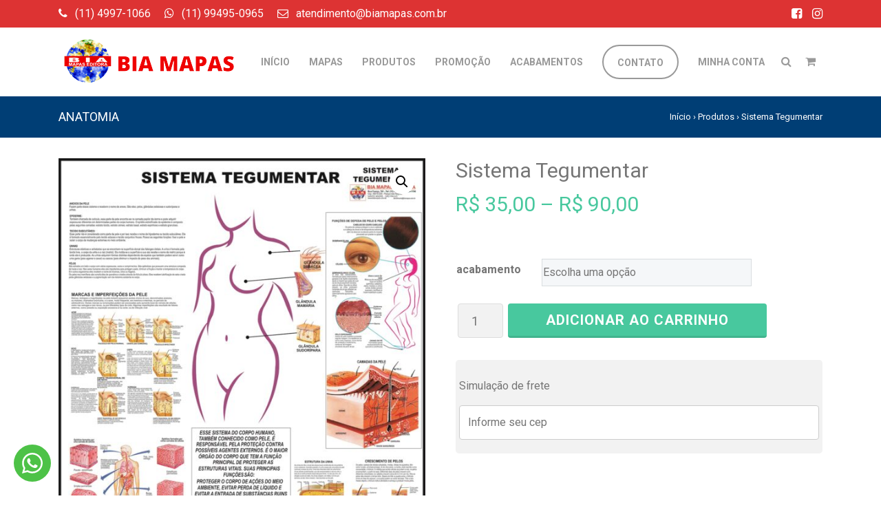

--- FILE ---
content_type: text/css
request_url: https://biamapas.com.br/wp-content/themes/spdda_p2/style.css
body_size: 6223
content:
@charset "utf-8";
/*
Theme Name: Sites Prontos DDA
Theme URI: https://sitesprontosdda.com.br
Description: Tema desenvolvido pela Agência DDA
Version: 2.0
Author: Agência DDA
Author URI: https://www.agenciadda.com.br
Text Domain: lang
*/

*, html, body{-webkit-font-smoothing:antialiased;}

a,
input[type='submit'],
button, .post-link h2{transition:0.3s;-o-transition:0.3s;-ms-transition:0.3s;-moz-transition:0.3s;-webkit-transition:0.3s;}

.btn-primary{border:none !important;}

.content-outer-wrapper{color:#757575;}

/* --------------------------------------------- HEADER AREA --------------------------------------------- */
.header-top-nav{height:40px;background:#efefef;}

.info-list,
.social-btns-list{height:40px;padding:0;margin:0;float:left;line-height:40px;list-style:none;color:#757575;}
.social-btns-list{float:right;}
.info-list li,
.social-btns-list li{float:left;margin:0 20px 0 0;}
.social-btns-list li{margin:0  0 0 15px;}
.info-list li i{display:inline-block;}
.info-list li p{display:inline-block;margin:0 0 0 7px;}
.info-list a,
.social-btns-list a{color:#757575;}
.social-btns-list a{font-size:18px;}
.info-list a:hover,
.social-btns-list a:hover{text-decoration:none;color:#000;}

.logo{height:100px;line-height:93px;float:left;margin:0;font-size:1rem;}
.logo a,
.logo img{display:inline-block;margin:0;max-width:280px;max-height:70px;}

.lower-header{height:100px;padding:0;}
.lower-header .menu,
.lower-header .menu li,
.lower-header .menu li a,
.header-search-wrapper a,
.menu-trigger{height:100px;padding:0;float:left;margin:0;line-height:100px;list-style:none}
.lower-header .menu li a,
.menu-trigger span{padding:0 14px;font-size:14px;font-weight:bold;text-transform:uppercase;color:#757575;}
.lower-header .menu li a:hover,
.header-search-wrapper a:hover,
.menu-trigger:hover,
.menu-trigger:hover span{text-decoration:none;}
.lower-header .menu li{position:relative;}
.lower-header .menu li.current-menu-item a{border-top:3px solid;}
.menu li.current-menu-item a{line-height:94px;}
.lower-header .menu li .sub-menu{/*width:200px;*/width:auto;min-width:200px;white-space:nowrap;padding:0;display:none;position:absolute;/*left:50%;*/top:100%;/*margin:0 0 0 -100px;*/margin:0 0 0 -25px;z-index:9999;box-shadow:0 6px 30px rgba(0, 0, 0, 0.3);}
.lower-header .menu li .sub-menu li,
.lower-header .menu li .sub-menu li a{width:100%;height:auto;float:left;line-height:1;}
.lower-header .menu li .sub-menu li a{padding:16px;text-align:center;color:#FFF;font-size:13px;}
.lower-header .menu li .sub-menu li a:hover{background:rgba(0,0,0,.13);}
.lower-header .menu li .sub-menu ul{margin:-45px 0 0 200px;}
.lower-header .menu,
.header-search-wrapper,
.menu-trigger{float:right;}
.botao-menu{padding:25px 14px !important}
.botao-menu a{height:50px !important;display:inline-block;border:solid 2px;cursor:pointer;border-radius:2.5em;text-decoration:none !important;max-width:100%;white-space:normal;line-height:1.9em !important;padding:11px 20px !important;}
.botao-menu a:hover{border:solid 2px;}
.botao-menu.current-menu-item a{border:solid 2px !important;}

.header-search-wrapper a{padding:0 10px;}
.header-search-wrapper{position:relative;}
.header-search-wrapper .search-form{width:263px;padding:11px 10px;position:absolute;right:0;top:100%;background:#FFF;z-index:99999;}
.header-search-wrapper .search-form input,
.header-search-wrapper .search-form button{float:left;}
.header-search-wrapper .search-form input{width:185px;}
.header-search-wrapper .search-form button{width:50px;color:#FFF;}

.menu-trigger span{padding:0 5px 0 0;}

.menu-trigger,
.lower-header .search-form{display:none;}

.header-title .container{/*margin:-8px 0 0;*/display:inline-block;}

.header-title,
.header-title .page-title{margin:0;height:60px;line-height:60px;color:#FFF;}
.header-title .page-title{float:left;font-size:18px;font-weight:normal;text-transform:uppercase;}
.header-title .page-title a,
.header-title .breadcrumbs a{color:#FFF;}
.header-title .page-title a:hover,
.header-title .breadcrumbs a:hover{text-decoration:none;color:rgba(255, 255, 255, 0.7);}
.header-title .breadcrumbs{float:right;margin:0;font-size:13px;}

.post-template-template-landingle-article .header-title,
.post-template-template-landingle-article .upper-footer,
.page-template-template-pg-estilo-home .header-title,
.page-template-template-pg-estilo-home .upper-footer,
.post-template-default .upper-footer{display:none}

.post-template-template-landingle-article .footer-la,
.post-template-default .footer-la{padding:0 20%;margin:40px 0 60px 0;}
.et_bloom_below_post{padding:0 20%;}
.footer-la p.breadcrumbs{margin:20px 0 0 0;}

header.position-absolute{width:100%;z-index:99;}
header.position-absolute .lower-header{background:none !important;}
header.position-absolute .header-top-nav{background:rgba(255, 255, 255, 0.2);color:#FFF;}
header.position-absolute .info-list,
header.position-absolute .social-btns-list,
header.position-absolute .info-list a,
header.position-absolute .social-btns-list a,
header.position-absolute .lower-header .menu li a,
header.position-absolute .menu-trigger span,
header.position-absolute .header-search-wrapper a{color:#FFF;}
header.position-absolute .lower-header .menu li.current-menu-item a{border-color:#FFF !important;}
header.position-absolute .menu-trigger i{color:#fff !important;}
header.position-absolute .botao-menu{padding:25px 14px !important}
header.position-absolute .botao-menu a{height:50px !important;display:inline-block;border:solid 2px;cursor:pointer;border-radius:2.5em;text-decoration:none !important;max-width:100%;white-space:normal;background-color:transparent;line-height:1.9em !important;padding:11px 20px !important;}
header.position-absolute .botao-menu a:hover{color:#fff !important;border:solid 2px;background:rgba(255, 255, 255, 0.6);}

.lower-header .menu.mobile-menu-open li a{color:#FFF;}
.lower-header .menu.mobile-menu-open li.menu-item-has-children > a{position:relative;}
.lower-header .menu.mobile-menu-open li.menu-item-has-children > a:after{content:"+";position:absolute;right:20px;top:50%;margin:-12.5px 0 0;font-size:25px;font-weight:normal;line-height:25px;color:#FFF;}
.lower-header .menu.mobile-menu-open li a:hover{color:rgba(0,0,0,.4);}
.lower-header .menu.mobile-menu-open li.current-menu-item a{border:none;}

/*.et_divi_builder #et_builder_outer_content{margin:-30px 0 0 0;}*/

.page-template-template-full #et_builder_outer_content,
.page-template-template-full .content-wrapper,
.produtos-template-template-full .content-wrapper,
.servicos-template-template-full .content-wrapper,
.post-template-template-full .content-wrapper,
.post-template-template-landingle-article .content-wrapper,
.page-template-template-pg-estilo-home #et_builder_outer_content,
.page-template-template-pg-estilo-home .content-wrapper{margin:0;}

.page-template-template-full .content-outer-wrapper,
.produtos-template-template-full .content-outer-wrapper,
.servicos-template-template-full .content-outer-wrapper,
.post-template-template-full .content-outer-wrapper,
.post-template-template-landingle-article .content-outer-wrapper,
.page-template-template-pg-estilo-home .content-outer-wrapper{max-width:100%;/*margin:0;*/margin:0 -15px;padding:0;}

.page-template-template-full .col,
.produtos-template-template-full .col,
.servicos-template-template-full .col,
.post-template-template-full .col,
.post-template-template-landingle-article .col,
.page-template-template-pg-estilo-home .col{padding:0;}

.page-template-template-full .footer,
.produtos-template-template-full .footer,
.servicos-template-template-full .footer,
.post-template-template-full .footer,
.post-template-template-landingle-article .footer,
.page-template-template-pg-estilo-home .footer{margin:0;}

.rrssb-buttons{box-sizing:border-box;height:30px;margin:0;padding:0;width:100%;}
.rrssb-buttons li{box-sizing:border-box;float:left;height:100%;line-height:13px !important;list-style:none;margin:-6px 6px 0 6px;padding:0 2px;}
.rrssb-buttons li.rrssb-facebook a{background-color:#306199;}
.rrssb-buttons li.rrssb-facebook a:hover{background-color:#244872;color:#fff;}
.rrssb-buttons li.rrssb-twitter a{background-color:#26c4f1;}
.rrssb-buttons li.rrssb-twitter a:hover{background-color:#0eaad6;color:#fff;}
.rrssb-buttons li.rrssb-linkedin a{background-color:#007BB2;}
.rrssb-buttons li.rrssb-linkedin a:hover{background-color:#006EA0;color:#fff;}
.rrssb-buttons li.rrssb-whatsapp a{background-color:#43d854;}
.rrssb-buttons li.rrssb-whatsapp a:hover{background-color: #28c039;color:#fff;}
.rrssb-buttons li a{background-color:#ccc;border-radius:2px;box-sizing:border-box;display:block;-moz-osx-font-smoothing:grayscale;-webkit-font-smoothing:antialiased;font-weight:700;height:100%;padding:11px 7px 12px 27px;position:relative;text-align:center;text-decoration:none;text-transform:uppercase;-webkit-transition:background-color .2s ease-in-out;transition:background-color .2s ease-in-out;width:100%;}
.rrssb-buttons a{color:#fff;padding:15px !important;}
.rrssb-buttons a .rrssb-icon{display:block;left:50%;padding-top:0;position:absolute;top:50%;width:auto;font-size:14px !important;transform:translateY(-50%) translateX(-50%);}
.whats-mobile{display:none;}

/* --------------------------------------------- FOOTER AREA --------------------------------------------- */
.footer{margin:50px 0 0;}
.upper-footer{height:100px;}
.lower-footer{height:70px;font-size:14px;line-height:70px;color:#FFF;}

.upper-footer .info-list,
.upper-footer .info-list li{height:100px;line-height:100px;color:#FFF;}

.upper-footer .social-btns-list,
.upper-footer .social-btns-list li{height:100px;line-height:100px;}

.upper-footer .info-list a,
.upper-footer .social-btns-list a{color:#FFF;}
.info-list a:hover,
.social-btns-list a:hover,
.upper-footer .info-list a:hover,
.upper-footer .social-btns-list a:hover{color:rgba(0, 0, 0, 0.4);}

#scroll-top-button{width:30px;height:30px;position:fixed;right:20px;bottom:20px;opacity:0;visibility:hidden;overflow:hidden;color:#fff;text-align:center;line-height:31px;z-index:999;}
#scroll-top-button:hover{text-decoration:none;}
#scroll-top-button.show{visibility:visible;cursor:pointer;opacity:1.0;}

/* --------------------------------------------- CONTENT AREA --------------------------------------------- */
.entry .video-iframe,
.entry .gmaps-iframe{margin-top:20px;}
.entry ul li,
.entry ol li{list-style:inside;}
.entry ol li{list-style-type:decimal;}
.entry .wp-caption{max-width:100%;padding:7px;margin-top:17px;border-radius:5px;-moz-border-radius:5px;-webkit-border-radius:5px;background:#ebebeb;}
.entry .wp-caption img,
.content-wrapper .wp-caption img{max-width:100%;}
.entry .wp-caption p,
.content-wrapper .wp-caption p{margin:5px 0 0;text-align:center;}
.content-wrapper .wp-caption{max-width:100%;}
.entry #post-gallery{width:100%;margin:15px 0 0;display:inline-block;text-align:center;}
.entry blockquote{padding:10px 20px 20px;position:relative;margin-top:20px;border-radius:5px;-moz-border-radius:5px;-webkit-border-radius:5px;background:#f5f5f5;font-style:italic;}
.entry blockquote:before{content:"“";position:absolute;left:9px;top:0;font:60px Georgia, "Times New Roman", Times, serif;color:#DDD;z-index:0;}
.entry blockquote:after{content:"”";position:absolute;right:9px;bottom:-34px;font:60px Georgia, "Times New Roman", Times, serif;color:#DDD;z-index:0;}
.entry blockquote p{position:relative;margin:10px 0 0;z-index:1;}
dl, ol, ul{padding:0 0 0 10px;}
.entry h1, .entry h2, .entry h3, .entry h4, .entry h5, .entry h6{font-size:26px;}
.search .col-md-4, .archive .col-md-4{float:left !important;}

.content-wrapper .alignright,
.entry .alignright{float:right !important;margin:10px 0 2px 10px !important;}
.content-wrapper .alignleft,
.entry .alignleft{float:left !important;margin:10px 10px 2px 0 !important;}
.content-wrapper .centered,
.content-wrapper .aligncenter,
.entry .centered,
.entry .aligncenter{margin-left:auto !important;margin-right:auto !important;display:block !important;}
.content-wrapper img, .entry img{max-width:100% !important;height:auto !important;margin:0 !important;}
.content-wrapper img.alignright, .entry img.alignright{padding:4px !important;margin:0 0 2px 7px !important;}
.content-wrapper img.alignleft, .entry img.alignleft{padding:4px !important;margin:0 7px 2px 0 !important;}
p.wp-caption-text{text-align:center !important;margin:0 0 10px 0 !important;font-size:15px;padding:0;}

.content-wrapper{margin:30px 0 0;}
.content-wrapper-404{margin:122px 0 100px 0;}

.post-title{text-transform:none !important;}
.post-title,
.widget h3,
.section-title{margin:0 0 10px;padding:0 0 0 10px;border-left:2px solid;font-size:20px;line-height:1;text-transform:uppercase;letter-spacing:0px;color:#757575;}

.post-section{margin:30px 0 0;}
.section-title{font-size:16px;font-weight:bold;letter-spacing:0;text-transform:none;}

/* TN3 GALLERY */
.tn3-gallery,
.tn3-image,
.tn3-controls-bg,
.tn3-albums,
.tn3-inalbums{width:640px;}
.tn3-thumbs{width:486px;}
.tn3-gallery{height:425px;background-color:#000;}
.tn3-image{height:378px;}
.tn3-albums{height:425px;}
.tn3-inalbums{height:380px;}

/* PAGINATION */
.numeric-pagination{margin:50px 0 0;text-align:center;}
.numeric-pagination a,
.numeric-pagination span,
.content-wrapper .woocommerce .quantity .qty{padding:6px 10px;display:inline-block;margin:0 3px;border:1px solid #ddd;background:#f2f2f2;font-size:14px;font-weight:bold;}
.numeric-pagination a:hover,
.numeric-pagination span.current{text-decoration:none;color:#FFF;}

/* COMMENTS */
#comments{width:100%;padding:15px 0;float:left;margin:0;font-size:16px;line-height:1;}

.post-comments-wrapper{border:none;}
.post-comments-wrapper .commentlist{width:100%;padding:0;display:inline-block;}
.post-comments-wrapper .commentlist li{width:100%;padding:20px 0;float:left;position:relative;margin:0 0 5px;border:none;border-top:1px solid #efefef;list-style:none;}
.post-comments-wrapper .commentlist li img.avatar{width:32px;height:32px;float:left;margin:0 10px 0 0;border:2px solid #FFF;box-shadow:0 0 2px #efefef;}
.post-comments-wrapper .commentlist li .comment-author,
.post-comments-wrapper .commentlist li .comment-meta,
.post-comments-wrapper .commentlist li .comment-meta a{color:#4f555a;}
.post-comments-wrapper .commentlist li .comment-meta{font-size:11px;}
.post-comments-wrapper .commentlist li .fn a:hover{color:#000;}
.post-comments-wrapper .commentlist li p{margin:10px 0 0;font-size:14px;line-height:24px;}
.post-comments-wrapper .commentlist li .reply{position:absolute;top:20px;right:0;}
.post-comments-wrapper .commentlist li .reply a{padding:3px 8px;float:left;background:#efefef;font-size:10px;text-transform:uppercase;color:#999;}
.post-comments-wrapper .commentlist li .reply a:hover{background:#444;color:#FFF;}
.post-comments-wrapper .commentlist li ul.children{width:90%;float:right;margin:20px 0 0;}

#respond .form-group{width:100%;float:left;position:relative;}
#respond .form-group.hafl-width{width:49%;float:left;}
#respond .form-group label{position:absolute;left:15px;top:10px;margin:0;line-height:1;}

/* --------------------------------------------- SIDEBAR AREA --------------------------------------------- */
.widget,
.widget h3,
.widget ul,
.widget ul li,
.widget ul li a{width:100%;float:left;list-style:none}
.widget{margin:30px 0 0;}
.widget h3{font-size:16px;letter-spacing:0;}
.widget ul,
.widget ul li{padding:0;margin:1px 0 0;}
.widget ul li a{padding:15px 10px;border-left:2px solid;background:#efefef;}
.widget ul li a:hover{text-decoration:none;}
.widget ul li.with-arrow a{padding-right:30px;position:relative;}
.widget ul li.with-arrow a i{position:absolute;right:10px;top:50%;margin:-8px 0 0;}
.widget ul li.recentcomments a{padding:15px 10px !important;}

.post-link{margin:20px 0 0;}
.post-link,
.post-link img,
.post-link h2{width:100%;height:auto;float:left;}
.post-link h2{/*padding:15px 0;*/padding:4% 1%;background:#f2f2f2;box-shadow:0 1px 1px rgba(0, 0, 0, 0.2);font-size:20px;font-weight:normal;text-align:center;color:#757575;}
.post-link h2 small{font-size:14px;font-weight:bold;line-height:50px;}
.post-link:hover h2,
.post-link:hover h2 small{color:#FFF;}

/* --------------------------------------------- HOME --------------------------------------------- */
#home-carousel .carousel-item img.img-fluid{min-height:680px;}

/* --------------------------------------------- WOOCOMMERCE --------------------------------------------- */
.content-wrapper .woocommerce ul.products li.product{text-align:center;}
.content-wrapper .woocommerce ul.products li.product .woocommerce-loop-product__title{padding-top:6px;font-size:22px;line-height:26px;font-weight:normal;color:#757575;}
.content-wrapper .woocommerce span.onsale{border-radius:0;top:0;left:0;padding:0 15px;text-transform:uppercase;letter-spacing:1px;}
.woocommerce ul.products li.product .onsale{margin:0 !important;}
.content-wrapper .woocommerce ul.products li.product .price,
.content-wrapper .woocommerce div.product p.price{font-size:20px;font-weight:normal;color:#48c89e;}
.woocommerce div.product p.price, .woocommerce div.product span.price{color:#48c89e !important;}
.woocommerce div.product .stock{color:#767676 !important;}

a.button.product_type_simple.add_to_cart_button.ajax_add_to_cart,
a.button.product_type_variable.add_to_cart_button{width:180px;font-size:18px !important;font-weight:500 !important;letter-spacing:1px;}
.content-wrapper .woocommerce ul.products li.product .price ins, .price ins{text-decoration:none;}
.content-wrapper .woocommerce ul.products li.product .button,
.content-wrapper .woocommerce div.product form.cart .button,
.woocommerce-cart .content-wrapper .wc-proceed-to-checkout a.checkout-button,
.content-wrapper .woocommerce #payment #place_order{border-bottom:3px solid #41b48e;border-left:none;border-top:none;border-right:none;border-radius:4px !important;background:#48c89e;margin:0;font-size:14px;font-weight:bold;text-transform:uppercase;color:#FFF;}
.woocommerce-cart .content-wrapper .wc-proceed-to-checkout a.checkout-button{font-size:20px;letter-spacing:1px;}
.content-wrapper .woocommerce ul.products li.product .button:hover,
.content-wrapper .woocommerce div.product form.cart .button:hover,
.woocommerce-cart .content-wrapper .wc-proceed-to-checkout a.checkout-button:hover,
.content-wrapper .woocommerce #payment #place_order:hover{background:#41b48e;}
.content-wrapper .woocommerce .quantity .qty{height:50px;font-size:18px;font-weight:normal;border-radius:4px;color:#757575;}
.content-wrapper .woocommerce div.product form.cart .button{height:50px;padding:0 55px;font-size:20px;letter-spacing:1px;}
.content-wrapper .woocommerce #payment #place_order{width:100%;height:50px;font-size:18px;}

.woocommerce div.product .product_title{font-size:30px !important;font-weight:normal !important;}
.content-wrapper .woocommerce div.product p.price{font-size:30px;}
.woocommerce div.product p.price ins, .woocommerce ul.products li.product .price ins{font-weight:normal !important;}
.woocommerce div.product p.price del{font-size:26px !important;}

.content-wrapper .woocommerce div.product .woocommerce-tabs ul.tabs{padding:0;}
.content-wrapper .woocommerce div.product .woocommerce-tabs ul.tabs::before,
.content-wrapper .woocommerce div.product .woocommerce-tabs ul.tabs li::before,
.content-wrapper .woocommerce div.product .woocommerce-tabs ul.tabs li::after{display:none;}
.content-wrapper .woocommerce div.product .woocommerce-tabs ul.tabs li{margin:0;border-radius:0;border:none;background-color:#efefef !important;}
.content-wrapper .woocommerce div.product .woocommerce-tabs ul.tabs li.active{border-top:2px solid;border-left:1px solid #ddd !important;border-right:1px solid #ddd !important;background-color:#fff !important;}

section.related.products{width:100%;display:inline-block;}
section.related.products h2{font-size:18px;text-transform:uppercase;margin:0 0 10px;padding:0 0 0 10px;border-left:2px solid;line-height:1;color:#757575;}
a.reset_variations{margin:0 0 0 8px;}
.content-wrapper .woocommerce ul.products li.product h2{border:none;text-transform:none;}

.content-wrapper .woocommerce table.shop_table{border-top:2px solid #48c89e;border-radius:0;}
.content-wrapper .woocommerce table.shop_table th{padding:16px 12px !important;}
.content-wrapper .woocommerce table.shop_table thead,
.content-wrapper .woocommerce table.shop_table tbody tr:last-child{background:#efefef;}
.woocommerce-cart .content-wrapper table.cart td.actions .coupon .input-text,
.content-wrapper .woocommerce .cart .button,
.content-wrapper .woocommerce .cart input.button{height:35px;border:1px solid #e3e3e3;background:#FFF;font-size:14px;color:#757575;}
.woocommerce-cart .content-wrapper table.cart td.actions .coupon .input-text{width:150px;}
.content-wrapper .woocommerce .cart .button:hover,
.content-wrapper .woocommerce .cart input.button:hover{background:#999;color:#FFF;}
.content-wrapper .woocommerce .cart_totals table.shop_table{border-top:1px solid rgba(0,0,0,.1);}
.content-wrapper .woocommerce .cart_totals h2{font-size:22px;}

.woocommerce form .form-row input.input-text,
.woocommerce form .form-row textarea{padding:10px;border:1px solid #d9dddf;background:#f5f7f9;}

.woocommerce-additional-fields{margin:30px 0 0;}
.content-wrapper .woocommerce .woocommerce-checkout-review-order table.shop_table{border-collapse:collapse;}

.woocommerce-MyAccount-navigation ul{list-style:none;-webkit-padding-start:0;}
.woocommerce-MyAccount-navigation li {padding:0 10px;border-left:2px solid;background:#efefef;line-height:50px;height:50px !important;margin:0 0 2px 0; }

.u-column1.col-1.woocommerce-Address, .u-column2.col-2.woocommerce-Address{max-width:48.333333%;}

.woocommerce .woocommerce-ordering select{border:1px solid #d9dddf;background:#f5f7f9;color:#757575;font-size:14px;}
.select2-container--default .select2-selection--single,
.woocommerce div.product form.cart .variations select{border:1px solid #d9dddf !important;border-radius:0 !important;background:#f5f7f9 !important;padding:0 1px !important;margin:0 !important;height:40px !important;font-size:16px !important;color:#767676;}
.woocommerce div.product form.cart .variations select{margin:0 0 8px 0 !important;}
.select2-container--default .select2-selection--single .select2-selection__arrow{height:40px !important;right:10px !important;}
.select2-container--default .select2-selection--single .select2-selection__rendered{line-height:40px !important;color:#757575 !important;}
.product_meta, .woocommerce form .form-row .required{display:none;}
.woocommerce form .form-row label{margin:0 !important;}
h3#ship-to-different-address{font-size:16px;font-weight:normal;}

section.shipping-calculator-form span.select2-selection__arrow b{left:98% !important;right:0 !important;}
#calc_shipping_state_field span{width:100% !important;}

.woocommerce .col2-set .col-1, .woocommerce-page .col2-set .col-1,
.woocommerce .col2-set .col-2, .woocommerce-page .col2-set .col-2{max-width:48%;}
input#rememberme{margin:0 0 0 10px;}
.woocommerce-password-strength{margin:4px 0 0 0;}

span.woocommerce-input-wrapper,
.woocommerce form .form-row label{width:100%;}
.woocommerce form .form-row input.input-text,
.woocommerce form .form-row textarea{-webkit-box-sizing:border-box !important;box-sizing:border-box !important;width:100% !important;margin:0 !important;outline:0 !important;line-height:1 !important;}
.woocommerce table.shop_table td{width:auto;}
.woocommerce-checkout .woocommerce table.shop_table td{width:1px !important;}
.woocommerce div.product .woocommerce-tabs .panel h2{font-size:26px;}

/* Complemente Endereço */
label.screen-reader-text{height:32px !important;overflow:visible !important;position:inherit!important;}

.quantity label{display:none;}

.page-loja .woocommerce.columns-3 ul.products li.product{height:438px !important;}
.woocommerce-page.columns-3 ul.products li.product, .woocommerce.columns-3 ul.products li.product{height:500px !important;}

/* --------------------------------------------- BREAKPOINTS --------------------------------------------- */
@media (max-width:992px){

.content-outer-wrapper > .row{width:100%;margin:0 !important;}

.menu-trigger{display:inline-block;}
.lower-header .menu{position:absolute;left:0;top:140px;text-align:center;z-index:999;}
.lower-header .menu,
.lower-header .menu li,
.lower-header .menu li a,
.lower-header .menu li .sub-menu a{width:100%;height:auto;float:left;font-size:16px;line-height:1;}
.lower-header .menu li a,
body .lower-header .menu li .sub-menu a{padding:25px 0;color:#FFF;}
.lower-header .menu li .sub-menu{width:100%;position:relative;left:auto;top:auto;margin:0;float:left;box-shadow:none;}
body .lower-header .menu li .sub-menu a{background:rgba(0, 0, 0, 0.1);color:#fff;}
body .lower-header .menu li .sub-menu a:hover{background:rgba(0, 0, 0, 0.2);color:#fff;}
.lower-header .menu li .sub-menu ul{margin:0;}

header.position-absolute .botao-menu, .lower-header .botao-menu{padding:0 !important;border:0 !important;}
header.position-absolute .botao-menu a,
header.position-absolute .lower-header .botao-menu li a,
.lower-header .botao-menu a,
.lower-header .botao-menu li a{height:auto !important;border:0 !important;cursor:pointer;border-radius:0 !important;text-decoration:none !important;max-width:100%;white-space:normal;background-color:none;line-height:1 !important;padding:25px 0 !important;}
.lower-header .botao-menu a:hover{color:rgba(0,0,0,.4) !important;border:0 !important;}

.header-title, .header-title .page-title{height:auto;line-height:30px;padding:6px 0 0 0;}

#home-carousel .carousel-item img.img-fluid{width:auto !important;max-width:inherit;}

.u-column1.col-1.woocommerce-Address, .u-column2.col-2.woocommerce-Address{max-width:100%;}

.woocommerce .col2-set .col-1, .woocommerce-page .col2-set .col-1,
.woocommerce .col2-set .col-2, .woocommerce-page .col2-set .col-2{max-width:100%;}
.woocommerce #content div.product div.images, .woocommerce div.product div.images, .woocommerce-page #content div.product div.images, .woocommerce-page div.product div.images{width:100% !important;}
.woocommerce #content div.product div.summary, .woocommerce div.product div.summary, .woocommerce-page #content div.product div.summary, .woocommerce-page div.product div.summary{float:left !important;;width:100% !important;}

.page-template-template-full .content-outer-wrapper,
.produtos-template-template-full .content-outer-wrapper,
.servicos-template-template-full .content-outer-wrapper,
.post-template-template-full .content-outer-wrapper,
.post-template-template-landingle-article .content-outer-wrapper,
.page-template-template-pg-estilo-home .content-outer-wrapper{margin:0;}

.post-template-template-landingle-article .footer-la,
.post-template-default .footer-la{padding:0 5%;}
.et_bloom_below_post{padding:0;}

a.dda.float-right img{width:140px !important;}

#scroll-top-button{right:10px;bottom:180px;}
.whats-mobile{display:inline;}

.info-list li p,
.header-search-wrapper,
.lower-header .menu,
.whats-desktop,
i.fa.fa-map-marker{display:none;}

}
@media (max-width:767px){

.header-title .breadcrumbs{display:none;}

}
@media (max-width:500px){

.logo{width:70%;}
.logo a, .logo img{max-width:100%;}
.lower-footer span{display:none;}
.woocommerce .woocommerce-ordering, .woocommerce .woocommerce-ordering select,
.woocommerce ul.products[class*=columns-] li.product, .woocommerce-page ul.products[class*=columns-] li.product{width:100% !important;}

}

/* GFORMS */
.gform_wrapper {max-width:100% !important;}
.gform_wrapper h3.gform_title {margin:0 !important;}
.gform_wrapper h2.gsection_title{font-size:16px !important;text-transform:uppercase !important;color:#667a9c !important;}
.gform_wrapper .gsection{border:none !important;margin:0 !important;}
.gform_wrapper .top_label .gfield_label{color:#888 !important;font-size:14px !important;text-transform:uppercase !important;}
.gform_wrapper .top_label div.ginput_container{margin:2px 0 0 0 !important;}

.gform_wrapper input[type=text],
.gform_wrapper input[type=url],
.gform_wrapper input[type=email],
.gform_wrapper input[type=tel],
.gform_wrapper input[type=number],
.gform_wrapper input[type=password],
.gform_wrapper textarea,
.gform_wrapper select{padding:7px 10px !important;
background:#f5f7f9 !important;border:1px solid #d9dddf !important;border-radius:3px !important;
line-height:1.5em !important;color:#888 !important;font-size:16px !important;outline:none !important;
-webkit-transition:all 0.3s ease-in-out !important;
-moz-transition:all 0.3s ease-in-out !important;
-ms-transition:all 0.3s ease-in-out !important;
-o-transition:all 0.3s ease-in-out !important;
transition:all 0.3s ease-in-out !important;}
.gform_wrapper select{height:40px !important;}

.gform_wrapper input[type=text]:focus,
.gform_wrapper input[type=url]:focus,
.gform_wrapper input[type=email]:focus,
.gform_wrapper input[type=tel]:focus,
.gform_wrapper input[type=number]:focus,
.gform_wrapper input[type=password]:focus,
.gform_wrapper select:focus,
.gform_wrapper textarea:focus{background-color:#fefefe !important;color:#888 !important;}

.gform_wrapper .field_name_first input,
.gform_wrapper .ginput_complex .ginput_left input,
.gform_wrapper .ginput_complex .ginput_right select,
.gform_wrapper .ginput_complex .ginput_right input,
.gform_wrapper input{width:100% !important;}

.gform_wrapper .ginput_complex label,
.gform_wrapper .gfield_time_hour label,
.gform_wrapper .gfield_time_minute label,
.gform_wrapper .gfield_date_month label,
.gform_wrapper .gfield_date_day label,
.gform_wrapper .gfield_date_year label,
.gform_wrapper .instruction{color:#7e8890 !important;}

ul.gform_fields li.gfield{margin-left:0;}
body .gform_wrapper ul li.gfield{margin:0 0 14px 0 !important;}

.gform_wrapper .top_label .gfield_error input.large,
.gform_wrapper .top_label .gfield_error select.large,
.gform_wrapper .top_label .gfield_error textarea.textarea{width:97.5% !important;}

.gform_wrapper .validation_error{color:#00793B !important;font-size:16px !important;}
.gform_wrapper .validation_error:before{display:inline-block !important;margin-right:5px !important;font-size:30px !important;line-height:23px !important;-webkit-text-rendering:optimizeLegibility !important;-moz-text-rendering:optimizeLegibility !important;-ms-text-rendering:optimizeLegibility !important;-o-text-rendering:optimizeLegibility !important;text-rendering:optimizeLegibility !important;-webkit-font-smoothing:antialiased !important;-moz-font-smoothing:antialiased !important;-ms-font-smoothing:antialiased !important;-o-font-smoothing:antialiased !important;font-smoothing:antialiased !important;}

.gform_wrapper li.gfield.gfield_error,
.gform_wrapper li.gfield.gfield_error.gfield_contains_required.gfield_creditcard_warning{background-color:transparent !important;border:0px !important;}

.gform_wrapper li.gfield.gfield_error .gfield_description{color:#6cc59e !important;font-weight:normal !important;}
.gform_wrapper div.validation_error{border:none !important;color:#888 !important;font-weight:normal !important;margin:0 !important;}
.gform_wrapper li.gfield_error input:not([type=radio]):not([type=checkbox]):not([type=submit]):not([type=button]):not([type=image]):not([type=file]), .gform_wrapper li.gfield_error textarea{border:1px solid rgb(238, 188, 188) !important;}
.gform_wrapper .gfield_error .gfield_label, .gform_wrapper li.gfield_error div.ginput_complex.ginput_container label, .gform_wrapper li.gfield_error ul.gfield_checkbox, .gform_wrapper li.gfield_error ul.gfield_radio{color:#888 !important;}
.gform_wrapper.gf_browser_chrome .gfield_checkbox li input, .gform_wrapper.gf_browser_chrome .gfield_checkbox li input[type=checkbox], .gform_wrapper.gf_browser_chrome .gfield_radio li input[type=radio]{margin:0 !important;}

.gform_wrapper input[type=submit], .gform_wrapper input[type=button]{
width:auto !important;
height:58px !important;
line-height:58px !important;
padding:0 25px !important;
border-radius:4px !important;
font-size:17px !important;
font-weight:700 !important;
letter-spacing:1px !important;
text-transform:uppercase !important;
text-align:center !important;
color:#FFF !important;
transition:all .2s ease-in-out !important;}
.gform_wrapper input[type=submit]:hover,.gform_wrapper input[type=button]:hover{cursor:pointer !important;}

.gform_wrapper .gform_footer{margin:0 0 0 0 !important;}
.gform_footer{height:100px !important;}

.gform_wrapper h3.gform_title,
span.gfield_required{display:none !important;}

.gform_wrapper .field_description_below .gfield_description{border:1px solid #6dc69f !important;padding:10px 14px !important;padding-left:26px;background:#fafafa !important;font-size:14px !important;color:#777 !important;float:left !important;width:98% !important;-webkit-border-radius:3px !important;border-radius:3px !important;background-clip:padding-box !important;position:relative !important;
margin:10px 0 18px 0 !important;line-height:18px !important;}
.gform_wrapper .field_description_below .gfield_description:before{content:"" !important;display:block !important;width:0 !important;height:0 !important;border-style:solid !important;border-width:0 8px 8px 8px !important;border-color:transparent transparent #6dc69f transparent !important;position:absolute !important;bottom:100% !important;left:0px !important;margin-left:27px !important;}
.line{width:4px !important;height:100% !important;position:absolute !important;left:0 !important;top:0 !important;background:#6dc69f !important;}
.message{color:#667a9c !important;font-weight:600 !important;}
ul.gfield_checkbox{margin:0 !important;padding:0 0 10px 0 !important;}

.gform_wrapper .top_label li.gfield.gf_left_half, .gform_wrapper .top_label li.gfield.gf_right_half,
.gform_wrapper ul.gform_fields li.gfield{padding-right:16px !important;}

.gform_wrapper li.gf_list_inline ul.gfield_checkbox li, .gform_wrapper li.gf_list_inline ul.gfield_radio li{margin:0 15px -10px 0 !important;}

.form-pg-cor .top_label .gfield_label{color:#fff !important;}
.form-pg-cor ul.gform_fields li.gfield{padding:0 !important;}
.form-pg-cor .ginput_container.ginput_container_email input[type=text]{padding-left:34px !important;background-size:17px 13px !important;background-image:url(assets/images/icon-mail-form.svg) !important;background-repeat:no-repeat !important;background-position:10px 50% !important;}
.form-pg-cor input[type=text], .form-pg-cor input[type=url], .form-pg-cor input[type=email], .form-pg-cor input[type=tel], .form-pg-cor input[type=number], .form-pg-cor input[type=password], .form-pg-cor textarea, .form-pg-cor select{padding:12px 10px !important;}
.form-pg-cor input[type=submit]{width:100% !important;}
.form-pg-cor ul{padding:0 !important;}
.form-pg-cor ul li.gfield{margin:0 !important;}
.form-pg-cor label.gfield_label{display:none !important;}
.form-pg-cor .gform_footer{height:20px !important;}
